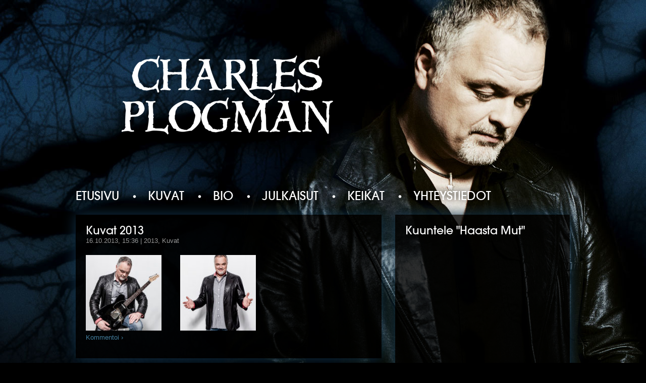

--- FILE ---
content_type: text/css
request_url: https://charlesplogman.net/wp-content/themes/charlesplogman/style.css
body_size: 2255
content:
/*
Theme Name: Charles Plogman
Theme URI: http://www.charlesplogman.net/
Description: Theme for <a href="http://www.charlesplogman.net/">Charles Plogman</a>.
Version: 1.0
Author: 7am Oy
Author URI: http://www.7am.fi/
Text Domain: charles-plogman

*/

@font-face {
    font-family: 'AvantGardeMedium';
    src: url('/wp-content/themes/charlesplogman/fonts/avantgarde-medium.eot');
    src: url('/wp-content/themes/charlesplogman/fonts/avantgarde-medium.eot?#iefix') format('embedded-opentype'),
             url('/wp-content/themes/charlesplogman/fonts/avantgarde-medium.woff') format('woff'),
             url('/wp-content/themes/charlesplogman/fonts/avantgarde-medium.ttf') format('truetype'),
             url('/wp-content/themes/charlesplogman/fonts/avantgarde-medium.svg#AvantGardeMedium') format('svg');
    font-weight: normal;
    font-style: normal;
}
body {
	background: #000 url(images/charles_plogman_bg.jpg) top center no-repeat;
	background-size: 1920px 1127px;
	font: normal 12px/18px Arial, 'Lucida Grande', 'Lucida Sans', Sans-Serif;
	color: #fff;
	text-align: left;
	margin: 0 auto;
	padding: 0;
}
.wrap {
    margin: 0 auto;
    padding: 0 0 0 0;
    display: block;
    width: 100%;
}
.content {
    margin: 0 auto 0 auto;
    padding: 0 0 0 0;
    display: block;
    width: 980px;
}
.col-left {
    width: 606px;
    padding: 0 0 0 0;
    margin: 10px 0 0 0;
    display: block;
    float: left;
}
.col-right {
    width: 346px;
    display: block;
    float: left;
    padding: 0;
    margin: 10px 0 0 27px;
}
.entry, .fb-kommaus, #respond {
    background-color: #000;
    background-color: rgba(0, 0, 0, 0.8);
    box-shadow: 0 0 25px #12354e;
    -moz-box-shadow: 0 0 25px #12354e;
    -webkit-box-shadow: 0 0 25px #12354e;
    padding: 20px;
    margin: 30px 0 0 0;
}
.col-right .box {
    background-color: #000;
    background-color: rgba(0, 0, 0, 0.8);
    box-shadow: 0 0 25px #12354e;
    -moz-box-shadow: 0 0 25px #12354e;
    -webkit-box-shadow: 0 0 25px #12354e;
    padding: 20px;
    margin: 30px 0 0 0;
    display: block;
}
.entry:first-child, .col-right .box:first-child {
    margin-top: 0;
}
img {
    margin: 0;
    padding: 0;
    border: none;
}
.header {
    margin: 0 auto;
    padding: 10px 0 0 0;
    display: block;
    width: 980px;
    height: 406px;
}
h1 {
    margin: 0;
    padding: 0;
}
.header h1 {
    margin: 0;
    padding: 0 0 0 0;
}
.header h1 a {
    background: transparent url(images/charles_plogman_logo.png) top left no-repeat;
    text-indent: -9999px;
    font-size: 1px;
    display: block;
    clear: both;
    width: 606px;
    height: 347px;
    margin: 10px 0 0 0;
    padding: 0;
    outline: none;
}
.header ul {
    list-style: none;
    border: none;
    margin: 0 0 0 0;
    padding: 0;
    display: block;
    clear: both;
}
.header ul li {
    display: inline-block;
    height: 32px;
}
.header ul li a {
    font-family: 'AvantGardeMedium';
    font-size: 24px;
    font-weight: normal;
    line-height: 24px;
    height: 24px;
    color: #fff;
    text-transform: uppercase;
    text-shadow: 0 -1px 12px #000000;
}
.header ul.navigation {
    margin-top: 10px;
}
.header ul.navigation li a {
    background: transparent url(images/bullet.png) no-repeat;
    background-position: left 8px;
    padding: 0 24px 0 30px;
    line-height: 24px;
    height: 22px;
}
.header ul.navigation li:first-child a {
    background: none;
    padding-left: 0;
}
.header ul.navigation li.yhteystiedot a {
    padding-right: 0;
}
.footer ul.social {
    line-height: 48px;
    height: 48px;
}
.footer ul.social li {
    display: inline-block;
    margin-left: 8px;
}
.footer ul.social li a {
    background: transparent url(images/footer_logos.png) no-repeat;
    padding: 0 12px 0 36px;
    line-height: 48px;
    height: 48px;
    float: left;
    text-indent: -9999px;
    font-size: 1px;
}
.footer ul.social li.sonymusic a {
    background-position: 0 0;
    width: 200px;
}
.footer ul.social li.youtube a {
    background-position: -335px 0;
    margin-left: 90px;
}
.footer ul.social li.facebook-icon a {
    background-position: -396px 0;
}
.footer ul.social li.itunes a {
    background-position: -456px 0;
}
.footer ul.social li.spotify a {
    background-position: -518px 0;
}
.footer ul.social li.levykauppax a {
    background-position: -576px 0;
}
.footer ul.social li.nokia a {
    background-position: -636px 0;
}
.footer ul.social li.copyr {
    width: 220px;
    text-indent: 0;
    font-size: 12px;
    line-height: 48px;
    float: right;
    text-align: right;
    margin: 0 0 0 0;
    padding: 0;
}
a, a:active, a:visited  {
    color: #447f9e;
    text-decoration: none;
}
.entry p a, .entry p a:active, .entry p a:visited  {
    color: #fff;
    text-decoration: underline;
}
a:hover {
    color: #fff;
}
h2 {
    font-weight: normal;
    line-height: 24px;
    font-family: 'AvantGardeMedium';
    font-size: 22px;
    display: block;
    color: #fff;
    margin: 0;
    padding: 0 0 0 0;
}
h3 {
    font-weight: normal;
    line-height: 26px;
    font-family: 'AvantGardeMedium';
    font-size: 24px;
    display: block;
    color: #447f9e;
    margin: 0;
    padding: 20px 0 0 0;
}
h4 {
    font-weight: normal;
    line-height: 26px;
    font-family: 'AvantGardeMedium';
    font-size: 18px;
    display: block;
    color: #447f9e;
    margin: 0;
    padding: 10px 0 0 0;
}
#respond h3 {
    color: #fff;
    clear: both;
}
p {
    margin: 0;
    padding: 10px 0 0 0;
}
ul {
    margin: 0;
    padding: 0 0 10px 0;
    list-style-type: none;
}

li {
    margin: 0;
    padding: 0;
    list-style-type: none;
}

.entry ul {
    margin: 10px 0;
    padding: 0 0 10px 0;
    list-style-type: none;
}

.entry li {
    margin: 0;
    padding: 0 0 12px 0;
    list-style-type: none;
}

.col-left p {
    font: normal 13px/19px Arial, 'Lucida Grande', 'Lucida Sans', Sans-Serif;
}
.col-left h2 a {
    font-weight: normal;
    line-height: 22px;
    font-family: 'AvantGardeMedium';
    font-size: 22px;
    display: block;
    color: #fff;
    padding: 0 0 2px 0;
}

.col-right h2 a {
    font-weight: normal;
    line-height: 22px;
    font-family: 'AvantGardeMedium';
    font-size: 22px;
    display: block;
    color: #fff;
    padding: 0 0 4px 0;
}
.col-right ul {
    margin: 10px 0 0 0;
}
.col-right ul li ul, .col-right ul li ul, .col-right ul li, .blogroll {
    margin-bottom: 0;
    padding-bottom: 0;
}

.col-right ul li {
    font: normal 13px/15px Arial, 'Lucida Grande', 'Lucida Sans', Sans-Serif;
    font-weight: normal;
    display: block;
    padding: 4px 0 8px 0;
    color: #f;
    border-bottom: none;
}
.col-right ul li.widget li {
    border-bottom: 1px solid #ccc;
    padding: 8px 0 8px 0;
}
.col-right ul li a {
    text-decoration: none;
    color: #fff;
    font: normal 13px/18px Arial, 'Lucida Grande', 'Lucida Sans', Sans-Serif;
    padding: 0;
}
.col-right ul li a:hover {
    color: #447f9e;
}
.col-right .timestamp {
    font: normal 13px/18px Arial, 'Lucida Grande', 'Lucida Sans', Sans-Serif;
    color: #999;
    text-decoration: none;
}
.footer {
    display: block;
    padding: 0 0 30px 0;
    margin: 30px auto 0 auto;
    clear: both;
    width: 100%;
}
.footer-wrap {
    display: block;
    width: 980px;
    margin: 0 auto;
}
.footer p {
    font: normal 14px/15px Arial, 'Lucida Grande', 'Lucida Sans', Sans-Serif;
    padding: 10px 0 50px 16px;
    margin: 0 auto;
}
.clear {
    clear: both;
}
ul.links {
    display: block;
    padding: 0 0 0 0;
    margin: 0;
    list-style-type: none;
    clear: both;
}
ul.links li {
    list-style-type: none;
}
ul.links li a {
    font: normal 13px/18px Arial, 'Lucida Grande', 'Lucida Sans', Sans-Serif;
}
.meta {
    display: block;
    font: normal 13px/16px Arial, 'Lucida Grande', 'Lucida Sans', Sans-Serif;
    color: #999;
    padding-bottom: 10px;
}
.meta a {
    color: #999;
    text-decoration: none;
}
.meta a:hover {
    color: #fff;
}

.editbutton {
    display: block;
    text-align: right;
    padding: 20px 0 0 0;
}
#sidebar-ad .editbutton {
    padding: 5px 0 0 0;
}

a.post-edit-link {
    background: #00a651;
    color: #fff;
    padding: 6px;
    text-decoration: none;
    text-align: right;
}
a.post-edit-link:hover {
    text-decoration: none;
}
.nextprev {
    background-color: #000;
    background-color: rgba(0, 0, 0, 0.8);
    box-shadow: 0 0 25px #12354e;
    -moz-box-shadow: 0 0 25px #12354e;
    -webkit-box-shadow: 0 0 25px #12354e;
    padding: 20px;
    margin: 30px 0 0 0;
    float: left;
    display: block;
    clear: both;
    list-style-type: none;
    width: 568px;
}
.nextprev a {
    color: #fff;
    font-size: 20px;
    padding-bottom: 20px;
}
.alignleft {
    float: left;
    list-style-type: none;
}
.alignright {
    float: right;
    list-style-type: none;
}
.entry p a img, .entry p img.alignnone {
   margin: 0 0 5px 0;
}
.entry p a img.alignleft, .entry p img.alignleft {
    margin: 5px 20px 5px 0;
}
.entry p a img.alignright, .entry p img.alignright {
    margin: 5px 0 5px 20px;
}

#commentform input {
    margin: 5px 5px 1px 0;
    padding: 4px;
    width: 200px;
}
#commentform {
    margin: 0 0 50px 0;
}
#commentform textarea {
    padding: 4px;
    width: 560px;
}
#commentform #submit {
    float: right;
    margin: 0 0 5px auto;
    color: #fff;
    font-weight: bold;
    text-transform: uppercase;
    background: #447f9e;
}
.commentlist {
    padding: 0;
    margin: 0;
    list-style-type: none;
    display: block;
}
.nocomments {
    margin: 0;
    padding: 0;
}
.commentmetadata {
    display: block;
    margin: 0;
}
#commentform input, #commentform textarea {
    font: normal 12px/18px Arial, 'Lucida Grande', 'Lucida Sans', Sans-Serif;
    color: #000;
    background: #fff;
    border: none;
}
.commentlist li ul li {
    margin: 0;
    font-size: 12px;
    line-height: 12px;
    color: #fff;
    list-style-type: none;
}
.commentlist li {
    font-size: 12px;
    line-height: 14px;
    color: #fff;
    clear: both;
    list-style-type: none;
    margin: 0;
    padding: 10px 0 0 0;
    display: block;
    border-bottom: 1px solid #222;
    max-width: 568px;
    overflow: hidden;
}
.commentlist li p strong {
    color: #447f9e;
    font-weight: normal;
}
.authcomment strong, .authcomment a, .authcomment p {
    color: #447f9e;
} 
.commentlist li .avatar { 
    background: #fff;
    border: 1px solid #eee;
    float: right;
    padding: 2px;
    margin: 0 0 10px 20px;
}
.commentlist cite, .commentlist cite a {
    font-weight: bold;
}
.commentlist p {
    font: normal 12px/16px Arial, Helvetica, Verdana, Sans-Serif;
    margin: 10px 0 0 0;
    padding: 0 0 10px 0;
    clear: both;
    font-weight: normal;
    text-transform: none;
}
#commentform p {
    font: normal 11px/14px Arial, Verdana, Arial, Sans-Serif;
    color: #fff;
    margin: 5px 0;
    padding: 0 0 10px 0;
}
.kuvagalleria img {
    padding: 3px;
    background: #fff;
    margin: 8px 8px 0 0;
}
.facebook {
    padding: 0 0 10px 0;
}
ul li.lastcomments {
    display: block;
    padding: 0 0 12px 0;
}
.gallery {
    display: block;
    float: left;
    clear: both;
    width: 568px;
    overflow: hidden;
}
.gallery img {
    padding: 0;
    margin: 0;
}
.gallery-caption {
    font: normal 12px/16px Arial, Helvetica, Verdana, Sans-Serif;
    padding-right: 10px;
}
.gallery a {
    padding: 0;
    margin: 0 0 3px 0;
    float: left;
    border: none;
}
.like {
    padding-top: 10px;
    padding-bottom: 10px;
}
.gallery {
    margin: auto;
}
.gallery .gallery-item {
    float: left;
    margin: 10px 0 2px 0;
    text-align: left;
    width: 33%;
}
.gallery img {
    border: none;
}
.gallery .gallery-caption {
    margin-left: 0;
}
.youtube-video, .vimeo-video {
    width: 568px;
    height: 358px;
    margin: 5px auto;
    display: block;
}